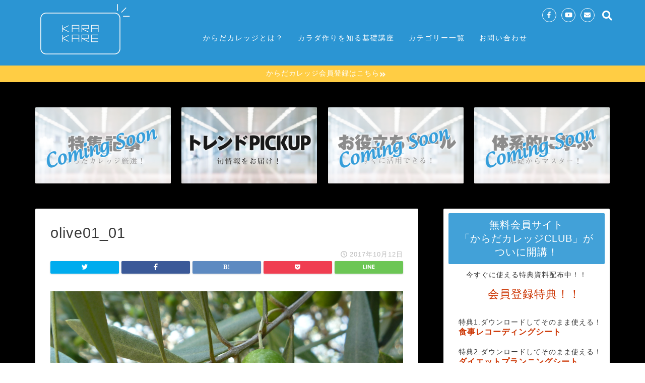

--- FILE ---
content_type: text/html; charset=UTF-8
request_url: https://karadacollege.com/olive-oil/olive01_01/
body_size: 13279
content:
<!DOCTYPE html>
<html lang="ja">
<head prefix="og: http://ogp.me/ns# fb: http://ogp.me/ns/fb# article: http://ogp.me/ns/article#">
<meta charset="utf-8">
<meta http-equiv="X-UA-Compatible" content="IE=edge">
<meta name="viewport" content="width=device-width, initial-scale=1">
<!-- ここからOGP -->
<meta property="og:type" content="blog">
<meta property="og:description" content=""> 
<meta property="og:title" content="olive01_01｜からだカレッジ"> 
<meta property="og:url" content="https://karadacollege.com/olive-oil/olive01_01/"> 
<meta property="og:image" content="https://karadacollege.com/wp-content/themes/jin/img/noimg.png">
<meta property="og:site_name" content="からだカレッジ">
<meta property="fb:admins" content="karadacollege">
<meta name="twitter:card" content="summary">
<!-- ここまでOGP --> 
<title>olive01_01｜からだカレッジ</title>
<meta name="description" itemprop="description" content="" >

<link rel='dns-prefetch' href='//ajax.googleapis.com' />
<link rel='dns-prefetch' href='//s0.wp.com' />
<link rel='dns-prefetch' href='//cdnjs.cloudflare.com' />
<link rel='dns-prefetch' href='//use.fontawesome.com' />
<link rel='dns-prefetch' href='//s.w.org' />
<link rel="alternate" type="application/rss+xml" title="からだカレッジ &raquo; フィード" href="https://karadacollege.com/feed/" />
<link rel="alternate" type="application/rss+xml" title="からだカレッジ &raquo; コメントフィード" href="https://karadacollege.com/comments/feed/" />
<link rel="alternate" type="application/rss+xml" title="からだカレッジ &raquo; olive01_01 のコメントのフィード" href="https://karadacollege.com/olive-oil/olive01_01/feed/" />
		<script type="text/javascript">
			window._wpemojiSettings = {"baseUrl":"https:\/\/s.w.org\/images\/core\/emoji\/11\/72x72\/","ext":".png","svgUrl":"https:\/\/s.w.org\/images\/core\/emoji\/11\/svg\/","svgExt":".svg","source":{"concatemoji":"https:\/\/karadacollege.com\/wp-includes\/js\/wp-emoji-release.min.js?ver=4.9.26"}};
			!function(e,a,t){var n,r,o,i=a.createElement("canvas"),p=i.getContext&&i.getContext("2d");function s(e,t){var a=String.fromCharCode;p.clearRect(0,0,i.width,i.height),p.fillText(a.apply(this,e),0,0);e=i.toDataURL();return p.clearRect(0,0,i.width,i.height),p.fillText(a.apply(this,t),0,0),e===i.toDataURL()}function c(e){var t=a.createElement("script");t.src=e,t.defer=t.type="text/javascript",a.getElementsByTagName("head")[0].appendChild(t)}for(o=Array("flag","emoji"),t.supports={everything:!0,everythingExceptFlag:!0},r=0;r<o.length;r++)t.supports[o[r]]=function(e){if(!p||!p.fillText)return!1;switch(p.textBaseline="top",p.font="600 32px Arial",e){case"flag":return s([55356,56826,55356,56819],[55356,56826,8203,55356,56819])?!1:!s([55356,57332,56128,56423,56128,56418,56128,56421,56128,56430,56128,56423,56128,56447],[55356,57332,8203,56128,56423,8203,56128,56418,8203,56128,56421,8203,56128,56430,8203,56128,56423,8203,56128,56447]);case"emoji":return!s([55358,56760,9792,65039],[55358,56760,8203,9792,65039])}return!1}(o[r]),t.supports.everything=t.supports.everything&&t.supports[o[r]],"flag"!==o[r]&&(t.supports.everythingExceptFlag=t.supports.everythingExceptFlag&&t.supports[o[r]]);t.supports.everythingExceptFlag=t.supports.everythingExceptFlag&&!t.supports.flag,t.DOMReady=!1,t.readyCallback=function(){t.DOMReady=!0},t.supports.everything||(n=function(){t.readyCallback()},a.addEventListener?(a.addEventListener("DOMContentLoaded",n,!1),e.addEventListener("load",n,!1)):(e.attachEvent("onload",n),a.attachEvent("onreadystatechange",function(){"complete"===a.readyState&&t.readyCallback()})),(n=t.source||{}).concatemoji?c(n.concatemoji):n.wpemoji&&n.twemoji&&(c(n.twemoji),c(n.wpemoji)))}(window,document,window._wpemojiSettings);
		</script>
		<style type="text/css">
img.wp-smiley,
img.emoji {
	display: inline !important;
	border: none !important;
	box-shadow: none !important;
	height: 1em !important;
	width: 1em !important;
	margin: 0 .07em !important;
	vertical-align: -0.1em !important;
	background: none !important;
	padding: 0 !important;
}
</style>
<link rel='stylesheet' id='contact-form-7-css'  href='https://karadacollege.com/wp-content/plugins/contact-form-7/includes/css/styles.css?ver=5.1.1' type='text/css' media='all' />
<link rel='stylesheet' id='toc-screen-css'  href='https://karadacollege.com/wp-content/plugins/table-of-contents-plus/screen.min.css?ver=1509' type='text/css' media='all' />
<link rel='stylesheet' id='wordpress-popular-posts-css-css'  href='https://karadacollege.com/wp-content/plugins/wordpress-popular-posts/public/css/wpp.css?ver=4.2.2' type='text/css' media='all' />
<link rel='stylesheet' id='wp-show-posts-css'  href='https://karadacollege.com/wp-content/plugins/wp-show-posts/css/wp-show-posts-min.css?ver=1.1.3' type='text/css' media='all' />
<link rel='stylesheet' id='dashicons-css'  href='https://karadacollege.com/wp-includes/css/dashicons.min.css?ver=4.9.26' type='text/css' media='all' />
<link rel='stylesheet' id='thickbox-css'  href='https://karadacollege.com/wp-includes/js/thickbox/thickbox.css?ver=4.9.26' type='text/css' media='all' />
<link rel='stylesheet' id='formzu_plugin_client-css'  href='https://karadacollege.com/wp-content/plugins/formzu-wp/css/formzu_plugin_client.css?ver=1555901322' type='text/css' media='all' />
<link rel='stylesheet' id='parent-style-css'  href='https://karadacollege.com/wp-content/themes/jin/style.css?ver=4.9.26' type='text/css' media='all' />
<link rel='stylesheet' id='theme-style-css'  href='https://karadacollege.com/wp-content/themes/karada-child/style.css?ver=4.9.26' type='text/css' media='all' />
<link rel='stylesheet' id='fontawesome-style-css'  href='https://use.fontawesome.com/releases/v5.1.0/css/all.css?ver=4.9.26' type='text/css' media='all' />
<link rel='stylesheet' id='swiper-style-css'  href='https://cdnjs.cloudflare.com/ajax/libs/Swiper/4.0.7/css/swiper.min.css?ver=4.9.26' type='text/css' media='all' />
<link rel='stylesheet' id='jetpack_css-css'  href='https://karadacollege.com/wp-content/plugins/jetpack/css/jetpack.css?ver=6.8.5' type='text/css' media='all' />
<script type='text/javascript' src='https://ajax.googleapis.com/ajax/libs/jquery/1.12.4/jquery.min.js?ver=4.9.26'></script>
<script type='text/javascript'>
/* <![CDATA[ */
var wpp_params = {"sampling_active":"0","sampling_rate":"100","ajax_url":"https:\/\/karadacollege.com\/wp-json\/wordpress-popular-posts\/v1\/popular-posts\/","ID":"6173","token":"bca386c562","debug":""};
/* ]]> */
</script>
<script type='text/javascript' src='https://karadacollege.com/wp-content/plugins/wordpress-popular-posts/public/js/wpp-4.2.0.min.js?ver=4.2.2'></script>
<script type='text/javascript' src='https://karadacollege.com/wp-content/themes/jin/js/common.js?ver=4.9.26'></script>
<link rel='https://api.w.org/' href='https://karadacollege.com/wp-json/' />
<link rel='shortlink' href='https://karadacollege.com/?p=6173' />
<link rel="alternate" type="application/json+oembed" href="https://karadacollege.com/wp-json/oembed/1.0/embed?url=https%3A%2F%2Fkaradacollege.com%2Folive-oil%2Folive01_01%2F" />
<link rel="alternate" type="text/xml+oembed" href="https://karadacollege.com/wp-json/oembed/1.0/embed?url=https%3A%2F%2Fkaradacollege.com%2Folive-oil%2Folive01_01%2F&#038;format=xml" />

<link rel='dns-prefetch' href='//v0.wordpress.com'/>
<link rel='dns-prefetch' href='//i0.wp.com'/>
<link rel='dns-prefetch' href='//i1.wp.com'/>
<link rel='dns-prefetch' href='//i2.wp.com'/>
	<style type="text/css">
		#wrapper{
						background-color: #000000;
						background-image: url();
		}
		.related-entry-headline-text span:before,
		#comment-title span:before,
		#reply-title span:before{
			background-color: #2b95d3;
			border-color: #2b95d3!important;
		}
		footer,
		#breadcrumb:after,
		#page-top a{	
			background-color: #2b95d3;
		}
		.footer-inner a,
		#copyright,
		#copyright-center{
			border-color: #fff!important;
			color: #fff!important;
		}
		#footer-widget-area
		{
			border-color: #fff!important;
		}
		.page-top-footer a{
			color: #2b95d3!important;
		}
				#breadcrumb ul li,
		#breadcrumb ul li a{
			color: #2b95d3!important;
		}
		
		body,
		a,
		a:link,
		a:visited{
			color: #383838;
		}
		a:hover{
			color: #008db7;
		}
				.widget_nav_menu ul > li > a:before,
		.widget_categories ul > li > a:before,
		.widget_archive form:after,
		.widget_categories form:after,
		.widget_nav_menu ul > li > ul.sub-menu > li > a:before,
		.widget_categories ul > li > .children > li > a:before,
		.widget_nav_menu ul > li > ul.sub-menu > li > ul.sub-menu li > a:before,
		.widget_categories ul > li > .children > li > .children li > a:before{
			color: #2b95d3;
		}
		footer .footer-widget,
		footer .footer-widget a,
		footer .footer-widget ul li,
		.footer-widget.widget_nav_menu ul > li > a:before,
		.footer-widget.widget_categories ul > li > a:before{
			color: #fff!important;
			border-color: #fff!important;
		}
		footer .footer-widget .widgettitle{
			color: #fff!important;
			border-color: #ffcd44!important;
		}
		footer .widget_nav_menu ul .children .children li a:before,
		footer .widget_categories ul .children .children li a:before{
			background-color: #fff!important;
		}
		#drawernav a:hover,
		.post-list-title,
		#prev-next p,
		#toc_container .toc_list li a{
			color: #383838!important;
		}
		#header-box{
			background-color: #2b95d3;
		}
		.pickup-contents:before{
			background-color: #2b95d3!important;
		}
		.main-image-text{
			color: #555;
		}
		.main-image-text-sub{
			color: #555;
		}
		
						#site-info{
			padding-top: 5px!important;
			padding-bottom: 5px!important;
		}
				
		#site-info span a{
			color: #ffffff!important;
		}
		
				#headmenu .headsns .line a svg{
			fill: #ffffff!important;
		}
		#headmenu .headsns a,
		#headmenu{
			color: #ffffff!important;
			border-color:#ffffff!important;
		}
						.profile-follow .line-sns a svg{
			fill: #2b95d3!important;
		}
		.profile-follow .line-sns a:hover svg{
			fill: #ffcd44!important;
		}
		.profile-follow a{
			color: #2b95d3!important;
			border-color:#2b95d3!important;
		}
		.profile-follow a:hover,
		#headmenu .headsns a:hover{
			color:#ffcd44!important;
			border-color:#ffcd44!important;
		}
				.search-box:hover{
			color:#ffcd44!important;
			border-color:#ffcd44!important;
		}
				#header #headmenu .headsns .line a:hover svg{
			fill:#ffcd44!important;
		}
		.cps-icon-bar,
		#navtoggle:checked + .sp-menu-open .cps-icon-bar{
			background-color: #ffffff;
		}
		#nav-container{
			background-color: #ffffff;
		}
		#drawernav ul.menu-box > li > a,
		#drawernav2 ul.menu-box > li > a,
		#drawernav3 ul.menu-box > li > a,
		#drawernav4 ul.menu-box > li > a,
		#drawernav5 ul.menu-box > li > a,
		#drawernav ul.menu-box > li.menu-item-has-children:after,
		#drawernav2 ul.menu-box > li.menu-item-has-children:after,
		#drawernav3 ul.menu-box > li.menu-item-has-children:after,
		#drawernav4 ul.menu-box > li.menu-item-has-children:after,
		#drawernav5 ul.menu-box > li.menu-item-has-children:after{
			color: #ffffff!important;
		}
		#drawernav ul.menu-box li a,
		#drawernav2 ul.menu-box li a,
		#drawernav3 ul.menu-box li a,
		#drawernav4 ul.menu-box li a,
		#drawernav5 ul.menu-box li a{
			font-size: 14!important;
		}
		#drawernav3 ul.menu-box > li{
			color: #383838!important;
		}
		#drawernav4 .menu-box > .menu-item > a:after,
		#drawernav3 .menu-box > .menu-item > a:after,
		#drawernav .menu-box > .menu-item > a:after{
			background-color: #ffffff!important;
		}
		#drawernav2 .menu-box > .menu-item:hover,
		#drawernav5 .menu-box > .menu-item:hover{
			border-top-color: #2b95d3!important;
		}
				.cps-info-bar a{
			background-color: #ffcd44!important;
		}
				@media (min-width: 768px) {
			.post-list-mag .post-list-item:not(:nth-child(2n)){
				margin-right: 2.6%;
			}
		}
				@media (min-width: 768px) {
			#tab-1:checked ~ .tabBtn-mag li [for="tab-1"]:after,
			#tab-2:checked ~ .tabBtn-mag li [for="tab-2"]:after,
			#tab-3:checked ~ .tabBtn-mag li [for="tab-3"]:after,
			#tab-4:checked ~ .tabBtn-mag li [for="tab-4"]:after{
				border-top-color: #2b95d3!important;
			}
			.tabBtn-mag label{
				border-bottom-color: #2b95d3!important;
			}
		}
		#tab-1:checked ~ .tabBtn-mag li [for="tab-1"],
		#tab-2:checked ~ .tabBtn-mag li [for="tab-2"],
		#tab-3:checked ~ .tabBtn-mag li [for="tab-3"],
		#tab-4:checked ~ .tabBtn-mag li [for="tab-4"],
		#prev-next a.next:after,
		#prev-next a.prev:after{
			
			background-color: #2b95d3!important;
		}
		

		.swiper-slide .post-list-cat,
		.post-list-mag .post-list-cat,
		.post-list-mag3col .post-list-cat,
		.post-list-mag-sp1col .post-list-cat,
		.swiper-pagination-bullet-active,
		.pickup-cat,
		.post-list .post-list-cat,
		.more-cat-button a:hover span:before,
		#breadcrumb .bcHome a:hover span:before,
		.popular-item:nth-child(1) .pop-num,
		.popular-item:nth-child(2) .pop-num,
		.popular-item:nth-child(3) .pop-num{
			background-color: #ffcd44!important;
		}
		.sidebar-btn a,
		.profile-sns-menu{
			background-color: #ffcd44!important;
		}
		.sp-sns-menu a,
		.pickup-contents-box a:hover .pickup-title{
			border-color: #2b95d3!important;
			color: #2b95d3!important;
		}
				.pickup-image:after{
			display: none;
		}
				.pro-line svg{
			fill: #2b95d3!important;
		}
		.cps-post-cat a,
		.meta-cat,
		.popular-cat{
			background-color: #ffcd44!important;
			border-color: #ffcd44!important;
		}
		.tagicon,
		.tag-box a,
		#toc_container .toc_list > li,
		#toc_container .toc_title{
			color: #2b95d3!important;
		}
		.tag-box a,
		#toc_container:before{
			border-color: #2b95d3!important;
		}
		.cps-post-cat a:hover{
			color: #008db7!important;
		}
		.pagination li:not([class*="current"]) a:hover,
		.widget_tag_cloud a:hover{
			background-color: #2b95d3!important;
		}
		.pagination li:not([class*="current"]) a:hover{
			opacity: 0.5!important;
		}
		.pagination li.current a{
			background-color: #2b95d3!important;
			border-color: #2b95d3!important;
		}
		.nextpage a:hover span {
			color: #2b95d3!important;
			border-color: #2b95d3!important;
		}
		.cta-content:before{
			background-color: #6FBFCA!important;
		}
		.cta-text,
		.info-title{
			color: #fff!important;
		}
		#footer-widget-area.footer_style1 .widgettitle{
			border-color: #ffcd44!important;
		}
		.sidebar_style1 .widgettitle,
		.sidebar_style5 .widgettitle{
			border-color: #2b95d3!important;
		}
		.sidebar_style2 .widgettitle,
		.sidebar_style4 .widgettitle,
		.sidebar_style6 .widgettitle{
			background-color: #2b95d3!important;
		}
		
		.tn-logo-size{
			font-size: 80%!important;
		}
		.tn-logo-size img{
			width: 80%!important;
		}
		.sp-logo-size{
			font-size: 40%!important;
		}
		.sp-logo-size img{
			width: 40%!important;
		}
				.cps-post-main ul > li:before,
		.cps-post-main ol > li:before{
			background-color: #ffcd44!important;
		}
		.profile-card .profile-title{
			background-color: #2b95d3!important;
		}
		.profile-card{
			border-color: #2b95d3!important;
		}
		.cps-post-main a{
			color:#1e73be;
		}
		.cps-post-main .marker{
			background: -webkit-linear-gradient( transparent 60%, #ffcedb 0% ) ;
			background: linear-gradient( transparent 60%, #ffcedb 0% ) ;
		}
		.cps-post-main .marker2{
			background: -webkit-linear-gradient( transparent 60%, #a9eaf2 0% ) ;
			background: linear-gradient( transparent 60%, #a9eaf2 0% ) ;
		}
		
		
		.simple-box1{
			border-color:#ef9b9b!important;
		}
		.simple-box2{
			border-color:#f2bf7d!important;
		}
		.simple-box3{
			border-color:#b5e28a!important;
		}
		.simple-box4{
			border-color:#7badd8!important;
		}
		.simple-box4:before{
			background-color: #7badd8;
		}
		.simple-box5{
			border-color:#e896c7!important;
		}
		.simple-box5:before{
			background-color: #e896c7;
		}
		.simple-box6{
			background-color:#fffdef!important;
		}
		.simple-box7{
			border-color:#ffffff!important;
		}
		.simple-box7:before{
			background-color:#ffffff!important;
		}
		.simple-box8{
			border-color:#96ddc1!important;
		}
		.simple-box8:before{
			background-color:#96ddc1!important;
		}
		.simple-box9:before{
			background-color:#e1c0e8!important;
		}
		.simple-box9:after{
			border-color:#e1c0e8 #e1c0e8 #fff #fff!important;
		}
		
		.kaisetsu-box1:before,
		.kaisetsu-box1-title{
			background-color:#ffb49e!important;
		}
		.kaisetsu-box2{
			border-color:#ffffff!important;
		}
		.kaisetsu-box2-title{
			background-color:#ffffff!important;
		}
		.kaisetsu-box4{
			border-color:#ea91a9!important;
		}
		.kaisetsu-box4-title{
			background-color:#ea91a9!important;
		}
		.kaisetsu-box5:before{
			background-color:#57b3ba!important;
		}
		.kaisetsu-box5-title{
			background-color:#57b3ba!important;
		}
		
		.concept-box1{
			border-color:#85db8f!important;
		}
		.concept-box1:after{
			background-color:#85db8f!important;
		}
		.concept-box1:before{
			content:"ポイント"!important;
			color:#85db8f!important;
		}
		.concept-box2{
			border-color:#f7cf6a!important;
		}
		.concept-box2:after{
			background-color:#f7cf6a!important;
		}
		.concept-box2:before{
			content:"注意点"!important;
			color:#f7cf6a!important;
		}
		.concept-box3{
			border-color:#86cee8!important;
		}
		.concept-box3:after{
			background-color:#86cee8!important;
		}
		.concept-box3:before{
			content:"良い例"!important;
			color:#86cee8!important;
		}
		.concept-box4{
			border-color:#ed8989!important;
		}
		.concept-box4:after{
			background-color:#ed8989!important;
		}
		.concept-box4:before{
			content:"悪い例"!important;
			color:#ed8989!important;
		}
		.concept-box5{
			border-color:#9e9e9e!important;
		}
		.concept-box5:after{
			background-color:#9e9e9e!important;
		}
		.concept-box5:before{
			content:"参考"!important;
			color:#9e9e9e!important;
		}
		.concept-box6{
			border-color:#8eaced!important;
		}
		.concept-box6:after{
			background-color:#8eaced!important;
		}
		.concept-box6:before{
			content:"メモ"!important;
			color:#8eaced!important;
		}
		
		.innerlink-box1,
		.blog-card{
			border-color:#73bc9b!important;
		}
		.innerlink-box1-title{
			background-color:#73bc9b!important;
			border-color:#73bc9b!important;
		}
		.innerlink-box1:before,
		.blog-card-hl-box{
			background-color:#73bc9b!important;
		}
		
		.color-button01 a,
		.color-button01 a:hover,
		.color-button01:before{
			background-color: #ffbf00!important;
		}
		.top-image-btn-color a,
		.top-image-btn-color a:hover,
		.top-image-btn-color:before{
			background-color: #ffcd44!important;
		}
		.color-button02 a,
		.color-button02 a:hover,
		.color-button02:before{
			background-color: #d9333f!important;
		}
		
		.color-button01-big a,
		.color-button01-big a:hover,
		.color-button01-big:before{
			background-color: #3296d1!important;
		}
		.color-button01-big a,
		.color-button01-big:before{
			border-radius: 20px!important;
		}
		.color-button01-big a{
			padding-top: 10!important;
			padding-bottom: 10!important;
		}
		
		.color-button02-big a,
		.color-button02-big a:hover,
		.color-button02-big:before{
			background-color: #83d159!important;
		}
		.color-button02-big a,
		.color-button02-big:before{
			border-radius: 5px!important;
		}
		.color-button02-big a{
			padding-top: 20px!important;
			padding-bottom: 20px!important;
		}
				.color-button01-big{
			width: 75%!important;
		}
		.color-button02-big{
			width: 75%!important;
		}
				
		
					.top-image-btn-color:before,
			.wide-layout ul li .color-button01:before,
			.wide-layout ul li .color-button02:before,
			.color-button01:before,
			.color-button02:before,
			.color-button01-big:before,
			.color-button02-big:before{
				display: none;
			}
			.top-image-btn-color a:hover,
			.color-button01 a:hover,
			.color-button02 a:hover,
			.color-button01-big a:hover,
			.color-button02-big a:hover{
				-webkit-transform: translateY(2px);
				transform: translateY(2px);
				-webkit-filter: brightness(1.05);
			 	filter: brightness(1.05);
				opacity: 1;
			}
				
		.h2-style01 h2,
		.h2-style02 h2:before,
		.h2-style03 h2,
		.h2-style04 h2:before,
		.h2-style05 h2,
		.h2-style07 h2:before,
		.h2-style07 h2:after,
		.h3-style03 h3:before,
		.h3-style02 h3:before,
		.h3-style05 h3:before,
		.h3-style07 h3:before,
		.h2-style08 h2:after,
		.h2-style10 h2:before,
		.h2-style10 h2:after,
		.h3-style02 h3:after,
		.h4-style02 h4:before{
			background-color: #2b95d3!important;
		}
		.h3-style01 h3,
		.h3-style04 h3,
		.h3-style05 h3,
		.h3-style06 h3,
		.h4-style01 h4,
		.h2-style02 h2,
		.h2-style08 h2,
		.h2-style08 h2:before,
		.h2-style09 h2,
		.h4-style03 h4{
			border-color: #2b95d3!important;
		}
		.h2-style05 h2:before{
			border-top-color: #2b95d3!important;
		}
		.h2-style06 h2:before,
		.sidebar_style3 .widgettitle:after{
			background-image: linear-gradient(
				-45deg,
				transparent 25%,
				#2b95d3 25%,
				#2b95d3 50%,
				transparent 50%,
				transparent 75%,
				#2b95d3 75%,
				#2b95d3			);
		}
				
		@media all and (-ms-high-contrast:none){
			*::-ms-backdrop, .color-button01:before,
			.color-button02:before,
			.color-button01-big:before,
			.color-button02-big:before{
				background-color: #595857!important;
			}
		}
		
		.jin-lp-h2 h2,
		.jin-lp-h2 h2{
			background-color: transparent!important;
			border-color: transparent!important;
			color: #383838!important;
		}
		.jincolumn-h3style2{
			border-color:#2b95d3!important;
		}
		.jinlph2-style1 h2:first-letter{
			color:#2b95d3!important;
		}
		.jinlph2-style2 h2,
		.jinlph2-style3 h2{
			border-color:#2b95d3!important;
		}
		.jin-photo-title .jin-fusen1-down,
		.jin-photo-title .jin-fusen1-even,
		.jin-photo-title .jin-fusen1-up{
			border-left-color:#2b95d3;
		}
		.jin-photo-title .jin-fusen2,
		.jin-photo-title .jin-fusen3{
			background-color:#2b95d3;
		}
		.jin-photo-title .jin-fusen2:before,
		.jin-photo-title .jin-fusen3:before {
			border-top-color: #2b95d3;
		}
		
		
	</style>
<link rel="icon" href="https://i0.wp.com/karadacollege.com/wp-content/uploads/2018/12/cropped-favi.png?fit=32%2C32&#038;ssl=1" sizes="32x32" />
<link rel="icon" href="https://i0.wp.com/karadacollege.com/wp-content/uploads/2018/12/cropped-favi.png?fit=192%2C192&#038;ssl=1" sizes="192x192" />
<link rel="apple-touch-icon-precomposed" href="https://i0.wp.com/karadacollege.com/wp-content/uploads/2018/12/cropped-favi.png?fit=180%2C180&#038;ssl=1" />
<meta name="msapplication-TileImage" content="https://i0.wp.com/karadacollege.com/wp-content/uploads/2018/12/cropped-favi.png?fit=270%2C270&#038;ssl=1" />

<!-- BEGIN ExactMetrics v5.3.7 Universal Analytics - https://exactmetrics.com/ -->
<script>
(function(i,s,o,g,r,a,m){i['GoogleAnalyticsObject']=r;i[r]=i[r]||function(){
	(i[r].q=i[r].q||[]).push(arguments)},i[r].l=1*new Date();a=s.createElement(o),
	m=s.getElementsByTagName(o)[0];a.async=1;a.src=g;m.parentNode.insertBefore(a,m)
})(window,document,'script','https://www.google-analytics.com/analytics.js','ga');
  ga('create', 'UA-61994688-7', 'auto');
  ga('send', 'pageview');
</script>
<!-- END ExactMetrics Universal Analytics -->
			<link rel="stylesheet" type="text/css" id="wp-custom-css" href="https://karadacollege.com/?custom-css=c5ae909d2d" />
		
<link href="https://fonts.googleapis.com/css?family=Quicksand" rel="stylesheet">

</head>
<body class="attachment attachment-template-default single single-attachment postid-6173 attachmentid-6173 attachment-jpeg" id="nofont-style">
<div id="wrapper">

		
	
		<!--ヘッダー-->

					<div id="header-box" class="tn_on header-box animate">
	<div id="header" class="header-type1 header animate">
				
		<div id="site-info" class="ef">
							<span class="tn-logo-size"><a href='https://karadacollege.com/' title='からだカレッジ' rel='home'><img src='https://lifecheers.xsrv.jp/wp-content/uploads/2018/11/1.png' alt=''></a></span>
					</div>

				<!--グローバルナビゲーション layout3-->
		<div id="drawernav3" class="ef">
			<nav class="fixed-content ef"><ul class="menu-box"><li class="menu-item menu-item-type-post_type menu-item-object-page menu-item-11906"><a href="https://karadacollege.com/what-karadacollege/">からだカレッジとは？</a></li>
<li class="menu-item menu-item-type-custom menu-item-object-custom menu-item-14277"><a href="/lp-flow/">カラダ作りを知る基礎講座</a></li>
<li class="menu-item menu-item-type-custom menu-item-object-custom menu-item-has-children menu-item-12138"><a href="/">カテゴリー一覧</a>
<ul class="sub-menu">
	<li class="menu-item menu-item-type-taxonomy menu-item-object-category menu-item-12139"><a href="https://karadacollege.com/category/news/">ニュース</a></li>
	<li class="menu-item menu-item-type-taxonomy menu-item-object-category menu-item-12146"><a href="https://karadacollege.com/category/trend/">トレンド</a></li>
	<li class="menu-item menu-item-type-taxonomy menu-item-object-category menu-item-12142"><a href="https://karadacollege.com/category/work-out/">トレーニング</a></li>
	<li class="menu-item menu-item-type-taxonomy menu-item-object-category menu-item-12140"><a href="https://karadacollege.com/category/food/">食事</a></li>
	<li class="menu-item menu-item-type-taxonomy menu-item-object-category menu-item-12145"><a href="https://karadacollege.com/category/rest/">休養</a></li>
	<li class="menu-item menu-item-type-taxonomy menu-item-object-category menu-item-12143"><a href="https://karadacollege.com/category/motivation/">モチベーション</a></li>
	<li class="menu-item menu-item-type-taxonomy menu-item-object-category menu-item-12144"><a href="https://karadacollege.com/category/maintenance/">メンテナンス</a></li>
	<li class="menu-item menu-item-type-taxonomy menu-item-object-category menu-item-12141"><a href="https://karadacollege.com/category/interview/">インタビュー・体験談</a></li>
</ul>
</li>
<li class="menu-item menu-item-type-post_type menu-item-object-page menu-item-11907"><a href="https://karadacollege.com/contact/">お問い合わせ</a></li>
</ul></nav>		</div>
		<!--グローバルナビゲーション layout3-->
		
	
				<div id="headmenu">
			<span class="headsns tn_sns_on">
													<span class="facebook">
					<a href="https://www.facebook.com/karadacollege/"><i class="fab fa-facebook-f fa-lg" aria-hidden="true"></i></a>
					</span>
																	<span class="youtube">
					<a href="https://www.youtube.com/channel/UCmzMjt7ym8HZDrTzTJOIUVQ"><i class="fab fa-youtube fa-lg" aria-hidden="true"></i></a>
					</span>
					
													<span class="jin-contact">
					<a href="https://lifecheers.xsrv.jp/contact/"><i class="fas fa-envelope fa-lg" aria-hidden="true"></i></a>
					</span>
					

			</span>
			<span class="headsearch tn_search_on">
				<form class="search-box" role="search" method="get" id="searchform" action="https://karadacollege.com/">
	<input type="search" placeholder="" class="text search-text" value="" name="s" id="s">
	<input type="submit" id="searchsubmit" value="&#xf002;">
</form>
			</span>
		</div>
			</div>
	
		
</div>


<div id="scroll-content" class="animate">
	
					<div class="cps-info-bar animate">
			<a href="/lp-flow/"><span>からだカレッジ会員登録はこちら</span></a>
		</div>
					
	<!-- ヘッダー下ウィジェット -->
		<!--ヘッダー-->

		<div class="clearfix"></div>

		
													<div class="pickup-contents-box animate">
	<ul class="pickup-contents">
			<li>
							<a href="https://karadacollege.com/toku/">
					<div class="pickup-image">
													<img src="https://i0.wp.com/karadacollege.com/wp-content/uploads/2019/04/p01.png?resize=640%2C360&ssl=1" alt="" width="640" height="360" />
																	</div>
				</a>
					</li>
			<li>
							<a href="https://karadacollege.com/pickup/">
					<div class="pickup-image">
													<img src="https://i1.wp.com/karadacollege.com/wp-content/uploads/2019/04/pick02.png?resize=640%2C360&ssl=1" alt="" width="640" height="360" />
																	</div>
				</a>
					</li>
			<li>
							<a href="https://karadacollege.com/tool/">
					<div class="pickup-image">
													<img src="https://i0.wp.com/karadacollege.com/wp-content/uploads/2019/04/p03.png?resize=640%2C360&ssl=1" alt="" width="640" height="360" />
																	</div>
				</a>
					</li>
			<li>
							<a href="https://karadacollege.com/taikei/">
					<div class="pickup-image">
													<img src="https://i2.wp.com/karadacollege.com/wp-content/uploads/2019/04/p04.png?resize=640%2C360&ssl=1" alt="" width="640" height="360" />
																	</div>
				</a>
					</li>
		</ul>
</div>
							
			
	<div id="contents">
		
		<!--メインコンテンツ-->
		<main id="main-contents" class="main-contents article_style1 animate" itemprop="mainContentOfPage">
				<section class="cps-post-box hentry">
											<article class="cps-post">
							<header class="cps-post-header">
								<h1 class="cps-post-title entry-title" itemprop="headline">olive01_01</h1>
								<div class="cps-post-meta vcard">
									<span class="writer fn" itemprop="author" itemscope itemtype="http://schema.org/Person"><span itemprop="name">からだ カレッジ</span></span>
									<span class="cps-post-cat" itemprop="keywords"></span>
									<span class="cps-post-date-box">
												<span class="cps-post-date"><i class="far fa-clock" aria-hidden="true"></i>&nbsp;<time class="entry-date date published updated" datetime="2017-10-12T14:01:18+00:00">2017年10月12日</time></span>
										</span>
								</div>
																											<div class="share-top sns-design-type01">
	<div class="sns-top">
		<ol>
			<!--ツイートボタン-->
							<li class="twitter"><a href="http://twitter.com/intent/tweet?url=https%3A%2F%2Fkaradacollege.com%2Folive-oil%2Folive01_01%2F&text=olive01_01&via=&tw_p=tweetbutton"><i class="fab fa-twitter"></i></a>
				</li>
						<!--Facebookボタン-->
							<li class="facebook">
				<a href="http://www.facebook.com/sharer.php?src=bm&u=https%3A%2F%2Fkaradacollege.com%2Folive-oil%2Folive01_01%2F&t=olive01_01" onclick="javascript:window.open(this.href, '', 'menubar=no,toolbar=no,resizable=yes,scrollbars=yes,height=300,width=600');return false;"><i class="fab fa-facebook-f" aria-hidden="true"></i></a>
				</li>
						<!--はてブボタン-->
							<li class="hatebu">
				<a href="http://b.hatena.ne.jp/add?mode=confirm&url=https%3A%2F%2Fkaradacollege.com%2Folive-oil%2Folive01_01%2F" onclick="javascript:window.open(this.href, '', 'menubar=no,toolbar=no,resizable=yes,scrollbars=yes,height=400,width=510');return false;" ><i class="font-hatena"></i></a>
				</li>
						<!--Poketボタン-->
							<li class="pocket">
				<a href="http://getpocket.com/edit?url=https%3A%2F%2Fkaradacollege.com%2Folive-oil%2Folive01_01%2F&title=olive01_01"><i class="fab fa-get-pocket" aria-hidden="true"></i></a>
				</li>
							<li class="line">
				<a href="http://line.me/R/msg/text/?https%3A%2F%2Fkaradacollege.com%2Folive-oil%2Folive01_01%2F"><svg version="1.1" xmlns="http://www.w3.org/2000/svg" xmlns:xlink="http://www.w3.org/1999/xlink" x="0px"
	 y="0px" viewBox="0 0 122.4 47.2" style="enable-background:new 0 0 122.4 47.2;" xml:space="preserve">
<path d="M77.4,28.4c0.1-5,0.2-9,0.2-13.1c0-3.2-0.1-6.3,0-9.5c0.1-3.1,1.6-4.6,4-4.6c2.2,0,4.2,1.9,4.6,4.5c0.1,0.8,0,1.7,0,2.5
	c0,10.3,0,20.6,0,31c0,0.7,0,1.3,0,2c-0.1,2.2-1.1,3.8-3.3,4.5c-2.2,0.7-4-0.1-5.3-1.9c-3.1-4.1-6.1-8.3-9.1-12.5
	c-2.8-3.8-5.7-7.7-9.1-12.2c-0.5,1.9-1,2.9-1,3.9c-0.1,5.3,0,10.7,0,16c0,1.2,0.1,2.4-0.1,3.5c-0.4,2.2-2,3.5-4.2,3.4
	c-2.1-0.1-3.9-1.4-4.2-3.5c-0.2-1-0.1-2-0.1-3c0-10.5,0-21,0-31.5c0-0.5,0-1,0-1.5c-0.1-2.5,1.2-4.2,3.4-5c2.2-0.9,3.9,0.5,5.2,2.1
	c2.5,3.1,4.7,6.4,7.1,9.6c3.1,4.3,6.2,8.6,9.4,12.9C75.4,26.7,76.1,27.2,77.4,28.4z"/>
<path d="M102.3,9.7c0,3.7,0,6.3,0,9.5c3.9,0,7.7-0.1,11.5,0c1.4,0,3,0.3,4.2,0.9c1.7,0.9,2.8,2.4,2.1,4.5c-0.6,1.9-1.8,3.1-4,3.1
	c-2.5,0-5,0-7.5,0c-1.8,0-3.6,0-6,0c-0.2,3.2-0.3,6.1-0.5,9.5c4.2,0,8.2-0.1,12.1,0.1c1.5,0.1,3.4,0.6,4.5,1.5
	c0.9,0.8,1.5,2.6,1.4,3.9c-0.1,1.7-1.6,3-3.4,3.1c-6.3,0.1-12.6,0.2-18.9,0c-3.3-0.1-4-1.1-4.1-4.5c-0.1-11.8-0.1-23.6,0-35.5
	c0-3.6,1.2-4.7,4.9-4.7c5.5-0.1,11-0.1,16.5,0c2.9,0,5.2,2.1,5.2,4.3c0,2.2-2.3,4.2-5.3,4.2C111,9.8,106.8,9.7,102.3,9.7z"/>
<path d="M10.3,37.4c1.5,0,2.6,0,3.7,0c3.5,0.1,7,0.1,10.4,0.5c2.7,0.3,4,2,3.9,4.3c-0.1,2-1.6,3.5-4,3.6C18.1,46,12,46,5.8,45.9
	c-2.8-0.1-4.1-1.6-4.1-4.6c-0.1-11.8-0.1-23.6,0-35.4c0-2.8,1.8-4.6,4.1-4.7c2.2,0,4.3,2,4.5,4.5c0.2,3,0.1,6,0.1,9
	C10.4,22,10.3,29.3,10.3,37.4z"/>
<path d="M33.7,23.4c0-5.7-0.1-11.3,0-17c0-3.5,1.8-5.4,4.5-5.3c2.2,0.1,4.1,2.4,4.1,5.4c0.1,11.5,0.1,23,0,34.4
	c0,3.3-1.6,4.9-4.3,4.8c-2.7,0-4.2-1.6-4.2-5C33.7,35.1,33.8,29.3,33.7,23.4C33.8,23.4,33.8,23.4,33.7,23.4z"/>
</svg>
</a>
				</li>
		</ol>
	</div>
</div>
<div class="clearfix"></div>
																								</header>

							<div class="cps-post-main-box">
								<div class="cps-post-main h2-style05 h3-style01 h4-style01 entry-content m-size s-size-sp" itemprop="articleBody">

																													<p>
											<a href="https://karadacollege.com/wp-content/uploads/2017/10/olive01_01.jpg" target="_blank"><img src="https://karadacollege.com/wp-content/uploads/2017/10/olive01_01.jpg" width="2000" height="1500" alt="" /></a>
										</p>
																		
								</div>
							</div>
						</article>
														</section>
			
															</main>
		<!--サイドバー-->
<div id="sidebar" class="sideber sidebar_style2 animate" role="complementary" itemscope itemtype="http://schema.org/WPSideBar">
		
	<div id="black-studio-tinymce-7" class="widget widget_black_studio_tinymce"><div class="textwidget"><div class="entrygo">
<center></p>
<h3>無料会員サイト<br />「からだカレッジCLUB」が<br />ついに開講！</h3>
<p>今すぐに使える特典資料配布中！！</p>
<ul>会員登録特典！！</p>
<li>特典1.ダウンロードしてそのまま使える！
<ol class="point">食事レコーディングシート</ol>
</li>
<li>特典2.ダウンロードしてそのまま使える！
<ol class="point">ダイエットプランニングシート</ol>
</li>
<li>特典3.ダイエットを成功に導く
<ol class="point">秘密の10ヶ条</ol>
</li>
</ul>
<p><span class="color-button01"><a href="/lp-flow/">詳細はこちら</a></span></p>
<p><center>
</div>
</div></div>
<div id="wpp-2" class="widget popular-posts">
<div class="widgettitle ef">人気ランキング！</div><!-- cached -->
<!-- WordPress Popular Posts -->

<ul class="wpp-list wpp-list-with-thumbnails">
<li>
<a href="https://karadacollege.com/costco-populer11menu/" title="パーソナルトレーナーが教えるコストコで買うべき、タンパク質が沢山取れるオススメお得食品11選" target="_self"><img src="https://karadacollege.com/wp-content/uploads/wordpress-popular-posts/1464-featured-75x75.jpg" width="75" height="75" alt="パーソナルトレーナーが教えるコストコで買うべき、タンパク質が沢山取れるオススメお得食品11選" class="wpp-thumbnail wpp_cached_thumb wpp_featured" /></a>
<a href="https://karadacollege.com/costco-populer11menu/" title="パーソナルトレーナーが教えるコストコで買うべき、タンパク質が沢山取れるオススメお得食品11選" class="wpp-post-title" target="_self">パーソナルトレーナーが教えるコストコで買うべき、タンパク質が沢山取れるオススメお得食品11選</a>
 <span class="wpp-meta post-stats"><span class="wpp-author">投稿者: <a href="https://karadacollege.com/author/keijitani0215/">谷けいじ</a></span></span>
</li>
<li>
<a href="https://karadacollege.com/spartan-race-beginner/" title="完走者が教える！スパルタンレースで初心者が完走するために必要な準備と服装" target="_self"><img src="https://karadacollege.com/wp-content/uploads/wordpress-popular-posts/6635-featured-75x75.jpg" width="75" height="75" alt="完走者が教える！スパルタンレースで初心者が完走するために必要な準備と服装" class="wpp-thumbnail wpp_cached_thumb wpp_featured" /></a>
<a href="https://karadacollege.com/spartan-race-beginner/" title="完走者が教える！スパルタンレースで初心者が完走するために必要な準備と服装" class="wpp-post-title" target="_self">完走者が教える！スパルタンレースで初心者が完走するために必要な準備と服装</a>
 <span class="wpp-meta post-stats"><span class="wpp-author">投稿者: <a href="https://karadacollege.com/author/kaeruya-yuko/">後藤優子</a></span></span>
</li>
<li>
<a href="https://karadacollege.com/quads-stretch/" title="太ももの前張りを解消しよう！4つの原因と3つのおすすめ解消方法を徹底解説" target="_self"><img src="https://karadacollege.com/wp-content/uploads/wordpress-popular-posts/12493-featured-75x75.jpg" width="75" height="75" alt="太ももの前張りを解消しよう！4つの原因と3つのおすすめ解消方法を徹底解説" class="wpp-thumbnail wpp_cached_thumb wpp_featured" /></a>
<a href="https://karadacollege.com/quads-stretch/" title="太ももの前張りを解消しよう！4つの原因と3つのおすすめ解消方法を徹底解説" class="wpp-post-title" target="_self">太ももの前張りを解消しよう！4つの原因と3つのおすすめ解消方法を徹底解説</a>
 <span class="wpp-meta post-stats"><span class="wpp-author">投稿者: <a href="https://karadacollege.com/author/mori/">moriharuna</a></span></span>
</li>
<li>
<a href="https://karadacollege.com/knee-pain-training/" title="膝痛持ちさん必見！ 膝に負担をかけずに下半身を鍛える方法" target="_self"><img src="https://karadacollege.com/wp-content/uploads/wordpress-popular-posts/12393-featured-75x75.jpg" width="75" height="75" alt="膝痛持ちさん必見！ 膝に負担をかけずに下半身を鍛える方法" class="wpp-thumbnail wpp_cached_thumb wpp_featured" /></a>
<a href="https://karadacollege.com/knee-pain-training/" title="膝痛持ちさん必見！ 膝に負担をかけずに下半身を鍛える方法" class="wpp-post-title" target="_self">膝痛持ちさん必見！ 膝に負担をかけずに下半身を鍛える方法</a>
 <span class="wpp-meta post-stats"><span class="wpp-author">投稿者: <a href="https://karadacollege.com/author/opp/">neopp</a></span></span>
</li>
<li>
<a href="https://karadacollege.com/daily-training/" title="日常的にできる簡単で効果的な筋トレ9選！運動苦手な人でもOK！" target="_self"><img src="https://karadacollege.com/wp-content/uploads/wordpress-popular-posts/9666-featured-75x75.jpg" width="75" height="75" alt="日常的にできる簡単で効果的な筋トレ9選！運動苦手な人でもOK！" class="wpp-thumbnail wpp_cached_thumb wpp_featured" /></a>
<a href="https://karadacollege.com/daily-training/" title="日常的にできる簡単で効果的な筋トレ9選！運動苦手な人でもOK！" class="wpp-post-title" target="_self">日常的にできる簡単で効果的な筋トレ9選！運動苦手な人でもOK！</a>
 <span class="wpp-meta post-stats"><span class="wpp-author">投稿者: <a href="https://karadacollege.com/author/teranori/">彩典はるか</a></span></span>
</li>
</ul>

</div>
<div id="black-studio-tinymce-2" class="widget widget_black_studio_tinymce"><div class="textwidget"><div id="fb-root"></div>
<p><script>(function(d, s, id) {
  var js, fjs = d.getElementsByTagName(s)[0];
  if (d.getElementById(id)) return;
  js = d.createElement(s); js.id = id;
  js.src = "//connect.facebook.net/ja_JP/sdk.js#xfbml=1&version=v2.9&appId=907020859387715";
  fjs.parentNode.insertBefore(js, fjs);
}(document, 'script', 'facebook-jssdk'));</script></p>
<div class="fb-page" data-href="https://www.facebook.com/karadacollege" data-tabs="timeline" data-width="350" data-height="500" data-small-header="false" data-adapt-container-width="true" data-hide-cover="false" data-show-facepile="true">
<blockquote cite="https://www.facebook.com/karadacollege" class="fb-xfbml-parse-ignore"><p><a href="https://www.facebook.com/karadacollege">からだカレッジ</a></p></blockquote>
</div>
</div></div>	
			</div>
	</div>
	<div class="clearfix"></div>
	<!--フッター-->
			<div id="breadcrumb" class=""><ul itemprop="breadcrumb"><div class="page-top-footer"><a class="totop"><i class="fas fa-chevron-up" aria-hidden="true"></i></a></div><li class="bcHome" itemscope itemtype="http://data-vocabulary.org/Breadcrumb"><a href="https://karadacollege.com/" itemprop="url"><i class="fas fa-home space-i" aria-hidden="true"></i><span itemprop="title">HOME</span></a></li><li><i class="fa fa-angle-right space" aria-hidden="true"></i></li><li>olive01_01</li></ul></div>			<footer role="contentinfo" itemscope itemtype="http://schema.org/WPFooter">
	
		<!--ここからフッターウィジェット-->
		
								<div id="footer-widget-area" class="footer_style1">
				<div id="footer-widget-box">
					<div id="footer-widget-left">
						<div id="black-studio-tinymce-3" class="footer-widget widget_black_studio_tinymce"><div class="widgettitle ef">スポンサードリンク</div><div class="textwidget"><p style="text-align: justify;"><a href="https://genmaiokayu.com/" target="_blank" rel="noopener"><img class="size-full wp-image-1810 aligncenter" src="https://i0.wp.com/karadacollege.com/wp-content/uploads/2018/03/okayu.png?resize=361%2C200&#038;ssl=1" alt="おすすめのおかゆ" width="361" height="200" data-recalc-dims="1" /></a></p>
<p style="text-align: center;">＼祝・おかゆ発売／<br />
からだカレッジでは、<br />
「べっぴん玄米酵素おかゆ」<br />を推進しています。</p>
<p style="text-align: center;">からだの悩みを解決したいあなた！<br />
「玄米酵素」こそ体型を変える手段です！</p>
<p style="text-align: center;">&gt;&gt;<a href="https://genmaiokayu.com/" target="_blank" rel="noopener">おかゆで人生を変えてみる</a>&lt;&lt;</p>
</div></div>					</div>
					<div id="footer-widget-center-box">
						<div id="footer-widget-center1">
							<div id="custom_html-3" class="widget_text footer-widget widget_custom_html"><div class="textwidget custom-html-widget">			<div id="categories-4" class="footer-widget widget_categories"><div class="widgettitle ef">会社案内</div>
<ul>
	<li class="cat-item cat-item-240"><a href="/what-karadacollege/">からだガレッジとは</a>
</li>
	<li class="cat-item cat-item-756"><a href="/company/">運営会社</a>
</li>
	<li class="cat-item cat-item-756"><a href="/member/">編集部紹介</a>
</li>
	<li class="cat-item cat-item-756"><a href="/writer-list/">ライター一覧</a>
</li>
<li class="cat-item cat-item-756"><a href="/contact/">お問い合わせ</a>
</li>
<li class="cat-item cat-item-756"><a href="/adinfo/">広告掲載について</a>
</li>
		</ul>
</div>			</div></div>						</div>
						<div id="footer-widget-center2">
							<div id="custom_html-5" class="widget_text footer-widget widget_custom_html"><div class="textwidget custom-html-widget"><div id="categories-4" class="footer-widget widget_categories"><div class="widgettitle ef">編集部おすすめ</div>
<ul>
<li class="cat-item cat-item-756"><a href="/kouza/">カラダ作りを知る基礎講座</a></li>
<li class="cat-item cat-item-240"><a href="/toku/">特集記事</a></li>
<li class="cat-item cat-item-756"><a href="/tool/">お役立ちツール</a></li>
<li class="cat-item cat-item-756"><a href="/taikei/">体系的に学ぶ</a></li>
</ul>
</div>		</div></div><div id="custom_html-6" class="widget_text footer-widget widget_custom_html"><div class="textwidget custom-html-widget"><div id="categories-4" class="footer-widget widget_categories"><div class="widgettitle ef">カテゴリー</div>
<ul>
<li class="cat-item cat-item-756"><a href="/category/news/">ニュース</a></li>
<li class="cat-item cat-item-240"><a href="/category/trend/">トレンド</a></li>
<li class="cat-item cat-item-756"><a href="/category/work-out/">トレーニング</a></li>
<li class="cat-item cat-item-756"><a href="/category/food/">食事</a></li>
<li class="cat-item cat-item-756"><a href="/category/rest/">休養</a></li>
<li class="cat-item cat-item-240"><a href="/category/motivation/">モチベーション</a></li>
<li class="cat-item cat-item-756"><a href="/category/maintenance/">メンテナンス</a></li>
<li class="cat-item cat-item-756"><a href="/category/interview/">インタビュー・体験談</a></li>
</ul>
</div>		
</div></div>						</div>
					</div>
					<div id="footer-widget-right">
						<div id="custom_html-4" class="widget_text footer-widget widget_custom_html"><div class="textwidget custom-html-widget"><div class="f_left ">
	
<img src="https://i0.wp.com/lifecheers.xsrv.jp/wp-content/uploads/2018/12/footerlogo.png?ssl=1" data-recalc-dims="1">
<br>
<h2>株式会社ライフチアーズグループ</h2>

<p>〒108-0075<br>
東京都港区港南4-1-10 <br>リバージュ品川502</p>
<ul>
	<li>トレーニングジム運営・プロデュース</li>
	<li>トレーニングプログラムの開発・運営</li>
	<li>Webメディア運営</li>
	<li>健康食品・運動機器の企画・販売</li>
	<li>セミナー・イベントの企画・運営</li>

	</ul>

</div></div></div>					</div>
				</div>
			</div>
						<div class="footersen"></div>
				
		
		<div class="clearfix"></div>
		
		<!--ここまでフッターウィジェット-->
	
					<div id="footer-box">
				<div class="footer-inner">
					<span id="privacy"><a href="https://karadacollege.com/privacy">利用規約・プライバシーポリシー</a></span>
					<span id="law"><a href="https://karadacollege.com/law">特定商取引法に基づく表示</a></span>
					<span id="copyright" itemprop="copyrightHolder"><i class="far fa-copyright" aria-hidden="true"></i>&nbsp;2017–2026&nbsp;&nbsp;からだカレッジ</span>
				</div>
			</div>
				<div class="clearfix"></div>
	</footer>
	
	
	
		
	</div><!--scroll-content-->

		
</div><!--wrapper-->

<script type='text/javascript' src='https://karadacollege.com/wp-content/plugins/jetpack/_inc/build/photon/photon.min.js?ver=20130122'></script>
<script type='text/javascript'>
/* <![CDATA[ */
var wpcf7 = {"apiSettings":{"root":"https:\/\/karadacollege.com\/wp-json\/contact-form-7\/v1","namespace":"contact-form-7\/v1"}};
/* ]]> */
</script>
<script type='text/javascript' src='https://karadacollege.com/wp-content/plugins/contact-form-7/includes/js/scripts.js?ver=5.1.1'></script>
<script type='text/javascript' src='https://s0.wp.com/wp-content/js/devicepx-jetpack.js?ver=202605'></script>
<script type='text/javascript'>
/* <![CDATA[ */
var tocplus = {"smooth_scroll":"1","visibility_show":"\u8868\u793a","visibility_hide":"\u975e\u8868\u793a","width":"Auto"};
/* ]]> */
</script>
<script type='text/javascript' src='https://karadacollege.com/wp-content/plugins/table-of-contents-plus/front.min.js?ver=1509'></script>
<script type='text/javascript'>
/* <![CDATA[ */
var thickboxL10n = {"next":"\u6b21\u3078 >","prev":"< \u524d\u3078","image":"\u753b\u50cf","of":"\/","close":"\u9589\u3058\u308b","noiframes":"\u3053\u306e\u6a5f\u80fd\u3067\u306f iframe \u304c\u5fc5\u8981\u3067\u3059\u3002\u73fe\u5728 iframe \u3092\u7121\u52b9\u5316\u3057\u3066\u3044\u308b\u304b\u3001\u5bfe\u5fdc\u3057\u3066\u3044\u306a\u3044\u30d6\u30e9\u30a6\u30b6\u30fc\u3092\u4f7f\u3063\u3066\u3044\u308b\u3088\u3046\u3067\u3059\u3002","loadingAnimation":"https:\/\/karadacollege.com\/wp-includes\/js\/thickbox\/loadingAnimation.gif"};
/* ]]> */
</script>
<script type='text/javascript' src='https://karadacollege.com/wp-includes/js/thickbox/thickbox.js?ver=3.1-20121105'></script>
<script type='text/javascript' src='https://karadacollege.com/wp-content/plugins/formzu-wp/js/trim_formzu_fixed_widget_layer.js?ver=1555901324'></script>
<script type='text/javascript' src='https://karadacollege.com/wp-content/plugins/formzu-wp/js/formzu_resize_thickbox.js?ver=1555901324'></script>
<script type='text/javascript' src='https://cdnjs.cloudflare.com/ajax/libs/Swiper/4.0.7/js/swiper.min.js?ver=4.9.26'></script>
<script type='text/javascript' src='https://use.fontawesome.com/releases/v5.1.0/js/all.js?ver=4.9.26'></script>
<script type='text/javascript' src='https://karadacollege.com/wp-includes/js/wp-embed.min.js?ver=4.9.26'></script>

<script>
	var mySwiper = new Swiper ('.swiper-container', {
		// Optional parameters
		loop: true,
		slidesPerView: 5,
		spaceBetween: 15,
		autoplay: {
			delay: 2700,
		},
		// If we need pagination
		pagination: {
			el: '.swiper-pagination',
		},

		// Navigation arrows
		navigation: {
			nextEl: '.swiper-button-next',
			prevEl: '.swiper-button-prev',
		},

		// And if we need scrollbar
		scrollbar: {
			el: '.swiper-scrollbar',
		},
		breakpoints: {
              1024: {
				slidesPerView: 4,
				spaceBetween: 15,
			},
              767: {
				slidesPerView: 2,
				spaceBetween: 10,
				centeredSlides : true,
				autoplay: {
					delay: 4200,
				},
			}
        }
	});
	
	var mySwiper2 = new Swiper ('.swiper-container2', {
	// Optional parameters
		loop: true,
		slidesPerView: 3,
		spaceBetween: 17,
		centeredSlides : true,
		autoplay: {
			delay: 4000,
		},

		// If we need pagination
		pagination: {
			el: '.swiper-pagination',
		},

		// Navigation arrows
		navigation: {
			nextEl: '.swiper-button-next',
			prevEl: '.swiper-button-prev',
		},

		// And if we need scrollbar
		scrollbar: {
			el: '.swiper-scrollbar',
		},

		breakpoints: {
			767: {
				slidesPerView: 2,
				spaceBetween: 10,
				centeredSlides : true,
				autoplay: {
					delay: 4200,
				},
			}
		}
	});

</script>
<div id="page-top">
	<a class="totop"><i class="fas fa-chevron-up"></i></a>
</div>
</body>
</html>

--- FILE ---
content_type: text/css
request_url: https://karadacollege.com/wp-content/plugins/wp-show-posts/css/wp-show-posts-min.css?ver=1.1.3
body_size: 1162
content:
body .wp-show-posts a {
	box-shadow: 0 0 0 transparent;
}
.wp-show-posts-entry-title a {
	text-decoration: none;
}
a.wp-show-posts-read-more, a.wp-show-posts-read-more:visited {
	display: inline-block;
	padding: 8px 15px;
	border: 2px solid #222;
	color: #222;
	font-size: .8em;
	text-decoration: none
}
.wpsp-read-more {
	margin: 0 0 1em;
	display: inline-block;
}
a.wp-show-posts-read-more:focus, a.wp-show-posts-read-more:hover {
	border: 2px solid transparent;
	color: #fff;
	background: #222;
	text-decoration: none;
}
.wp-show-posts-image {
	margin-bottom: 1em;
}
.wp-show-posts-image.wpsp-image-left {
	float: left;
	/* margin-right: 1.5em; */
}
.wp-show-posts-image.wpsp-image-right {
	float: right;
}
.wp-show-posts-image.wpsp-image-center {
	display: block;
	text-align: center;
}
.wp-show-posts-image img {
	margin: 0!important;
	vertical-align: bottom;
	height: auto;
}
.wp-show-posts-entry-header {
	margin: 0 0 1em;
	padding: 0;
}
.wp-show-posts .wp-show-posts-entry-title {
	margin: 0;
	padding: 20px;
}

.wp-show-posts p{
	margin: 0;
	word-wrap: break-word;
}

.wp-show-posts-updated {
	display: none;
}
.wp-show-posts-entry-content, .wp-show-posts-entry-summary {
	margin-bottom: 1em;
}
.wp-show-posts-entry-meta {
	font-size: .8em;
}
.wp-show-posts-separator {
	opacity: .5;
}
.wp-show-posts-meta a, .wp-show-posts-meta a:visited {
	color: rgba(0,0,0,.5);
	text-align: right;
	padding-bottom: 0;
	padding: 20px;
}
.stack-wp-show-posts-byline, .stack-wp-show-posts-posted-on {
	display: block
}
.wp-show-posts-entry-meta-below-post {
	margin-bottom: 1em;
}
.wp-show-posts-columns:not(.wp-show-posts-masonry) {
	display: flex;
	flex-wrap: wrap;
}
.wp-show-posts-columns .wp-show-posts-single:not(.wp-show-posts-masonry-block) {
	display: flex;
	flex-direction: row;
}
.wp-show-posts-columns .wp-show-posts-single:not(.wp-show-posts-masonry-block) .wp-show-posts-image img {
	flex: 0 0 auto;
	object-fit: scale-down;
}
.wpsp-clear {
	clear: both;
	display: block;
	overflow: hidden;
	visibility: hidden;
	width: 0;
	height: 0;
}
.wp-show-posts:not(.wp-show-posts-columns) .wp-show-posts-single:not(:last-child) {
	margin-bottom: 1em;
}
.wpsp-load-more {
	margin-top: 2em;
}

 .wp-show-posts-inner {border: 1px solid #ccc;/* padding:0 20px 0 20px; */}

.wp-show-posts-columns .wp-show-posts-inner {
	flex: 1;
}

.wp-show-posts-inner p{
	display:none;
}


.wp-show-posts-inner:after {
	clear: both;
	display: table;
	content: '';
	width: 0;
	height: 0;
	overflow: hidden;
	visibility: hidden;
}
.wp-show-posts-single.post {
	margin-bottom: 0
}
@media (min-width:768px) {
.wpsp-col-1, .wpsp-col-10, .wpsp-col-11, .wpsp-col-12, .wpsp-col-2, .wpsp-col-20, .wpsp-col-3, .wpsp-col-4, .wpsp-col-5, .wpsp-col-6, .wpsp-col-7, .wpsp-col-8, .wpsp-col-9 {
	float: left;
}
.wpsp-col-1 {
	width: 8.333333%;
}
.wpsp-col-2 {
	width: 16.666667%;
}
.wpsp-col-3 {
	width: 25%;
}
.wpsp-col-4 {
	width: 33.333%;
}
.wpsp-col-5 {
	width: 41.666667%;
}
.wpsp-col-6 {
	width: 50%;
}
.wpsp-col-7 {
	width: 58.333333%;
}
.wpsp-col-8 {
	width: 66.666667%;
}
.wpsp-col-9 {
	width: 75%;
}
.wpsp-col-10 {
	width: 83.333333%;
}
.wpsp-col-11 {
	width: 91.666667%;
}
.wpsp-col-12 {
	width: 100%;
}
.wpsp-col-20 {
	width: 20%;
}
}
@media (max-width:767px) {
.wp-show-posts-columns, .wp-show-posts-inner {
	margin-left: 0!important;
	margin-right: 0!important;
}
.wp-show-posts-columns .wp-show-posts-single {
	display: block;
	width: 100%;
}
.wp-show-posts-image.wpsp-image-left, .wp-show-posts-image.wpsp-image-right {
	float: none;
	margin-right: 0;
	margin-left: 0;
}
}
.wp-show-posts-inner :last-child {
	margin-bottom: 0;
}
.screen-reader-text {
	clip: rect(1px,1px,1px,1px);
	position: absolute!important;
}
.screen-reader-text:active, .screen-reader-text:focus, .screen-reader-text:hover {
	background-color: #f1f1f1;
	border-radius: 3px;
	box-shadow: 0 0 2px 2px rgba(0,0,0,.6);
	clip: auto!important;
	color: #21759b;
	display: block;
	font-size: 14px;
	font-weight: 700;
	height: auto;
	left: 5px;
	line-height: normal;
	padding: 15px 23px 14px;
	text-decoration: none;
	top: 5px;
	width: auto;
	z-index: 100000;
}
.wpsp-clearfix:after {
	content: ".";
	display: block;
	overflow: hidden;
	visibility: hidden;
	font-size: 0;
	line-height: 0;
	width: 0;
	height: 0;
}


--- FILE ---
content_type: application/javascript
request_url: https://karadacollege.com/wp-includes/js/thickbox/thickbox.js?ver=3.1-20121105
body_size: 4160
content:
/*
 * Thickbox 3.1 - One Box To Rule Them All.
 * By Cody Lindley (http://www.codylindley.com)
 * Copyright (c) 2007 cody lindley
 * Licensed under the MIT License: http://www.opensource.org/licenses/mit-license.php
*/

if ( typeof tb_pathToImage != 'string' ) {
	var tb_pathToImage = thickboxL10n.loadingAnimation;
}

/*!!!!!!!!!!!!!!!!! edit below this line at your own risk !!!!!!!!!!!!!!!!!!!!!!!*/

//on page load call tb_init
jQuery(document).ready(function(){
	tb_init('a.thickbox, area.thickbox, input.thickbox');//pass where to apply thickbox
	imgLoader = new Image();// preload image
	imgLoader.src = tb_pathToImage;
});

/*
 * Add thickbox to href & area elements that have a class of .thickbox.
 * Remove the loading indicator when content in an iframe has loaded.
 */
function tb_init(domChunk){
	jQuery( 'body' )
		.on( 'click', domChunk, tb_click )
		.on( 'thickbox:iframe:loaded', function() {
			jQuery( '#TB_window' ).removeClass( 'thickbox-loading' );
		});
}

function tb_click(){
	var t = this.title || this.name || null;
	var a = this.href || this.alt;
	var g = this.rel || false;
	tb_show(t,a,g);
	this.blur();
	return false;
}

function tb_show(caption, url, imageGroup) {//function called when the user clicks on a thickbox link

	var $closeBtn;

	try {
		if (typeof document.body.style.maxHeight === "undefined") {//if IE 6
			jQuery("body","html").css({height: "100%", width: "100%"});
			jQuery("html").css("overflow","hidden");
			if (document.getElementById("TB_HideSelect") === null) {//iframe to hide select elements in ie6
				jQuery("body").append("<iframe id='TB_HideSelect'>"+thickboxL10n.noiframes+"</iframe><div id='TB_overlay'></div><div id='TB_window' class='thickbox-loading'></div>");
				jQuery("#TB_overlay").click(tb_remove);
			}
		}else{//all others
			if(document.getElementById("TB_overlay") === null){
				jQuery("body").append("<div id='TB_overlay'></div><div id='TB_window' class='thickbox-loading'></div>");
				jQuery("#TB_overlay").click(tb_remove);
				jQuery( 'body' ).addClass( 'modal-open' );
			}
		}

		if(tb_detectMacXFF()){
			jQuery("#TB_overlay").addClass("TB_overlayMacFFBGHack");//use png overlay so hide flash
		}else{
			jQuery("#TB_overlay").addClass("TB_overlayBG");//use background and opacity
		}

		if(caption===null){caption="";}
		jQuery("body").append("<div id='TB_load'><img src='"+imgLoader.src+"' width='208' /></div>");//add loader to the page
		jQuery('#TB_load').show();//show loader

		var baseURL;
	   if(url.indexOf("?")!==-1){ //ff there is a query string involved
			baseURL = url.substr(0, url.indexOf("?"));
	   }else{
	   		baseURL = url;
	   }

	   var urlString = /\.jpg$|\.jpeg$|\.png$|\.gif$|\.bmp$/;
	   var urlType = baseURL.toLowerCase().match(urlString);

		if(urlType == '.jpg' || urlType == '.jpeg' || urlType == '.png' || urlType == '.gif' || urlType == '.bmp'){//code to show images

			TB_PrevCaption = "";
			TB_PrevURL = "";
			TB_PrevHTML = "";
			TB_NextCaption = "";
			TB_NextURL = "";
			TB_NextHTML = "";
			TB_imageCount = "";
			TB_FoundURL = false;
			if(imageGroup){
				TB_TempArray = jQuery("a[rel="+imageGroup+"]").get();
				for (TB_Counter = 0; ((TB_Counter < TB_TempArray.length) && (TB_NextHTML === "")); TB_Counter++) {
					var urlTypeTemp = TB_TempArray[TB_Counter].href.toLowerCase().match(urlString);
						if (!(TB_TempArray[TB_Counter].href == url)) {
							if (TB_FoundURL) {
								TB_NextCaption = TB_TempArray[TB_Counter].title;
								TB_NextURL = TB_TempArray[TB_Counter].href;
								TB_NextHTML = "<span id='TB_next'>&nbsp;&nbsp;<a href='#'>"+thickboxL10n.next+"</a></span>";
							} else {
								TB_PrevCaption = TB_TempArray[TB_Counter].title;
								TB_PrevURL = TB_TempArray[TB_Counter].href;
								TB_PrevHTML = "<span id='TB_prev'>&nbsp;&nbsp;<a href='#'>"+thickboxL10n.prev+"</a></span>";
							}
						} else {
							TB_FoundURL = true;
							TB_imageCount = thickboxL10n.image + ' ' + (TB_Counter + 1) + ' ' + thickboxL10n.of + ' ' + (TB_TempArray.length);
						}
				}
			}

			imgPreloader = new Image();
			imgPreloader.onload = function(){
			imgPreloader.onload = null;

			// Resizing large images - original by Christian Montoya edited by me.
			var pagesize = tb_getPageSize();
			var x = pagesize[0] - 150;
			var y = pagesize[1] - 150;
			var imageWidth = imgPreloader.width;
			var imageHeight = imgPreloader.height;
			if (imageWidth > x) {
				imageHeight = imageHeight * (x / imageWidth);
				imageWidth = x;
				if (imageHeight > y) {
					imageWidth = imageWidth * (y / imageHeight);
					imageHeight = y;
				}
			} else if (imageHeight > y) {
				imageWidth = imageWidth * (y / imageHeight);
				imageHeight = y;
				if (imageWidth > x) {
					imageHeight = imageHeight * (x / imageWidth);
					imageWidth = x;
				}
			}
			// End Resizing

			TB_WIDTH = imageWidth + 30;
			TB_HEIGHT = imageHeight + 60;
			jQuery("#TB_window").append("<a href='' id='TB_ImageOff'><span class='screen-reader-text'>"+thickboxL10n.close+"</span><img id='TB_Image' src='"+url+"' width='"+imageWidth+"' height='"+imageHeight+"' alt='"+caption+"'/></a>" + "<div id='TB_caption'>"+caption+"<div id='TB_secondLine'>" + TB_imageCount + TB_PrevHTML + TB_NextHTML + "</div></div><div id='TB_closeWindow'><button type='button' id='TB_closeWindowButton'><span class='screen-reader-text'>"+thickboxL10n.close+"</span><span class='tb-close-icon'></span></button></div>");

			jQuery("#TB_closeWindowButton").click(tb_remove);

			if (!(TB_PrevHTML === "")) {
				function goPrev(){
					if(jQuery(document).unbind("click",goPrev)){jQuery(document).unbind("click",goPrev);}
					jQuery("#TB_window").remove();
					jQuery("body").append("<div id='TB_window'></div>");
					tb_show(TB_PrevCaption, TB_PrevURL, imageGroup);
					return false;
				}
				jQuery("#TB_prev").click(goPrev);
			}

			if (!(TB_NextHTML === "")) {
				function goNext(){
					jQuery("#TB_window").remove();
					jQuery("body").append("<div id='TB_window'></div>");
					tb_show(TB_NextCaption, TB_NextURL, imageGroup);
					return false;
				}
				jQuery("#TB_next").click(goNext);

			}

			jQuery(document).bind('keydown.thickbox', function(e){
				if ( e.which == 27 ){ // close
					tb_remove();

				} else if ( e.which == 190 ){ // display previous image
					if(!(TB_NextHTML == "")){
						jQuery(document).unbind('thickbox');
						goNext();
					}
				} else if ( e.which == 188 ){ // display next image
					if(!(TB_PrevHTML == "")){
						jQuery(document).unbind('thickbox');
						goPrev();
					}
				}
				return false;
			});

			tb_position();
			jQuery("#TB_load").remove();
			jQuery("#TB_ImageOff").click(tb_remove);
			jQuery("#TB_window").css({'visibility':'visible'}); //for safari using css instead of show
			};

			imgPreloader.src = url;
		}else{//code to show html

			var queryString = url.replace(/^[^\?]+\??/,'');
			var params = tb_parseQuery( queryString );

			TB_WIDTH = (params['width']*1) + 30 || 630; //defaults to 630 if no parameters were added to URL
			TB_HEIGHT = (params['height']*1) + 40 || 440; //defaults to 440 if no parameters were added to URL
			ajaxContentW = TB_WIDTH - 30;
			ajaxContentH = TB_HEIGHT - 45;

			if(url.indexOf('TB_iframe') != -1){// either iframe or ajax window
					urlNoQuery = url.split('TB_');
					jQuery("#TB_iframeContent").remove();
					if(params['modal'] != "true"){//iframe no modal
						jQuery("#TB_window").append("<div id='TB_title'><div id='TB_ajaxWindowTitle'>"+caption+"</div><div id='TB_closeAjaxWindow'><button type='button' id='TB_closeWindowButton'><span class='screen-reader-text'>"+thickboxL10n.close+"</span><span class='tb-close-icon'></span></button></div></div><iframe frameborder='0' hspace='0' allowtransparency='true' src='"+urlNoQuery[0]+"' id='TB_iframeContent' name='TB_iframeContent"+Math.round(Math.random()*1000)+"' onload='tb_showIframe()' style='width:"+(ajaxContentW + 29)+"px;height:"+(ajaxContentH + 17)+"px;' >"+thickboxL10n.noiframes+"</iframe>");
					}else{//iframe modal
					jQuery("#TB_overlay").unbind();
						jQuery("#TB_window").append("<iframe frameborder='0' hspace='0' allowtransparency='true' src='"+urlNoQuery[0]+"' id='TB_iframeContent' name='TB_iframeContent"+Math.round(Math.random()*1000)+"' onload='tb_showIframe()' style='width:"+(ajaxContentW + 29)+"px;height:"+(ajaxContentH + 17)+"px;'>"+thickboxL10n.noiframes+"</iframe>");
					}
			}else{// not an iframe, ajax
					if(jQuery("#TB_window").css("visibility") != "visible"){
						if(params['modal'] != "true"){//ajax no modal
						jQuery("#TB_window").append("<div id='TB_title'><div id='TB_ajaxWindowTitle'>"+caption+"</div><div id='TB_closeAjaxWindow'><button type='button' id='TB_closeWindowButton'><span class='screen-reader-text'>"+thickboxL10n.close+"</span><span class='tb-close-icon'></span></button></div></div><div id='TB_ajaxContent' style='width:"+ajaxContentW+"px;height:"+ajaxContentH+"px'></div>");
						}else{//ajax modal
						jQuery("#TB_overlay").unbind();
						jQuery("#TB_window").append("<div id='TB_ajaxContent' class='TB_modal' style='width:"+ajaxContentW+"px;height:"+ajaxContentH+"px;'></div>");
						}
					}else{//this means the window is already up, we are just loading new content via ajax
						jQuery("#TB_ajaxContent")[0].style.width = ajaxContentW +"px";
						jQuery("#TB_ajaxContent")[0].style.height = ajaxContentH +"px";
						jQuery("#TB_ajaxContent")[0].scrollTop = 0;
						jQuery("#TB_ajaxWindowTitle").html(caption);
					}
			}

			jQuery("#TB_closeWindowButton").click(tb_remove);

				if(url.indexOf('TB_inline') != -1){
					jQuery("#TB_ajaxContent").append(jQuery('#' + params['inlineId']).children());
					jQuery("#TB_window").bind('tb_unload', function () {
						jQuery('#' + params['inlineId']).append( jQuery("#TB_ajaxContent").children() ); // move elements back when you're finished
					});
					tb_position();
					jQuery("#TB_load").remove();
					jQuery("#TB_window").css({'visibility':'visible'});
				}else if(url.indexOf('TB_iframe') != -1){
					tb_position();
					jQuery("#TB_load").remove();
					jQuery("#TB_window").css({'visibility':'visible'});
				}else{
					var load_url = url;
					load_url += -1 === url.indexOf('?') ? '?' : '&';
					jQuery("#TB_ajaxContent").load(load_url += "random=" + (new Date().getTime()),function(){//to do a post change this load method
						tb_position();
						jQuery("#TB_load").remove();
						tb_init("#TB_ajaxContent a.thickbox");
						jQuery("#TB_window").css({'visibility':'visible'});
					});
				}

		}

		if(!params['modal']){
			jQuery(document).bind('keydown.thickbox', function(e){
				if ( e.which == 27 ){ // close
					tb_remove();
					return false;
				}
			});
		}

		$closeBtn = jQuery( '#TB_closeWindowButton' );
		/*
		 * If the native Close button icon is visible, move focus on the button
		 * (e.g. in the Network Admin Themes screen).
		 * In other admin screens is hidden and replaced by a different icon.
		 */
		if ( $closeBtn.find( '.tb-close-icon' ).is( ':visible' ) ) {
			$closeBtn.focus();
		}

	} catch(e) {
		//nothing here
	}
}

//helper functions below
function tb_showIframe(){
	jQuery("#TB_load").remove();
	jQuery("#TB_window").css({'visibility':'visible'}).trigger( 'thickbox:iframe:loaded' );
}

function tb_remove() {
 	jQuery("#TB_imageOff").unbind("click");
	jQuery("#TB_closeWindowButton").unbind("click");
	jQuery( '#TB_window' ).fadeOut( 'fast', function() {
		jQuery( '#TB_window, #TB_overlay, #TB_HideSelect' ).trigger( 'tb_unload' ).unbind().remove();
		jQuery( 'body' ).trigger( 'thickbox:removed' );
	});
	jQuery( 'body' ).removeClass( 'modal-open' );
	jQuery("#TB_load").remove();
	if (typeof document.body.style.maxHeight == "undefined") {//if IE 6
		jQuery("body","html").css({height: "auto", width: "auto"});
		jQuery("html").css("overflow","");
	}
	jQuery(document).unbind('.thickbox');
	return false;
}

function tb_position() {
var isIE6 = typeof document.body.style.maxHeight === "undefined";
jQuery("#TB_window").css({marginLeft: '-' + parseInt((TB_WIDTH / 2),10) + 'px', width: TB_WIDTH + 'px'});
	if ( ! isIE6 ) { // take away IE6
		jQuery("#TB_window").css({marginTop: '-' + parseInt((TB_HEIGHT / 2),10) + 'px'});
	}
}

function tb_parseQuery ( query ) {
   var Params = {};
   if ( ! query ) {return Params;}// return empty object
   var Pairs = query.split(/[;&]/);
   for ( var i = 0; i < Pairs.length; i++ ) {
      var KeyVal = Pairs[i].split('=');
      if ( ! KeyVal || KeyVal.length != 2 ) {continue;}
      var key = unescape( KeyVal[0] );
      var val = unescape( KeyVal[1] );
      val = val.replace(/\+/g, ' ');
      Params[key] = val;
   }
   return Params;
}

function tb_getPageSize(){
	var de = document.documentElement;
	var w = window.innerWidth || self.innerWidth || (de&&de.clientWidth) || document.body.clientWidth;
	var h = window.innerHeight || self.innerHeight || (de&&de.clientHeight) || document.body.clientHeight;
	arrayPageSize = [w,h];
	return arrayPageSize;
}

function tb_detectMacXFF() {
  var userAgent = navigator.userAgent.toLowerCase();
  if (userAgent.indexOf('mac') != -1 && userAgent.indexOf('firefox')!=-1) {
    return true;
  }
}


--- FILE ---
content_type: text/plain
request_url: https://www.google-analytics.com/j/collect?v=1&_v=j102&a=944600538&t=pageview&_s=1&dl=https%3A%2F%2Fkaradacollege.com%2Folive-oil%2Folive01_01%2F&ul=en-us%40posix&dt=olive01_01%EF%BD%9C%E3%81%8B%E3%82%89%E3%81%A0%E3%82%AB%E3%83%AC%E3%83%83%E3%82%B8&sr=1280x720&vp=1280x720&_u=IEBAAEABAAAAACAAI~&jid=2140979709&gjid=2004654688&cid=1711110301.1769564789&tid=UA-61994688-7&_gid=819540888.1769564789&_r=1&_slc=1&z=108942212
body_size: -451
content:
2,cG-TXXY8EV00X